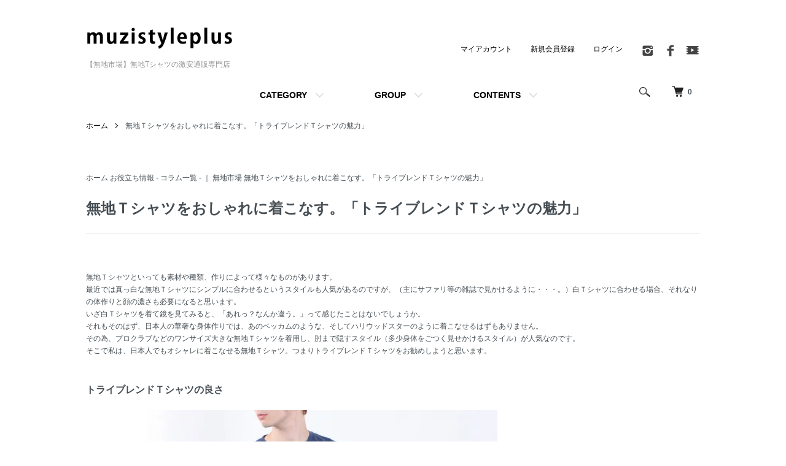

--- FILE ---
content_type: text/html; charset=EUC-JP
request_url: https://www.nex-llc2.com/?mode=f35
body_size: 18521
content:
<!DOCTYPE html PUBLIC "-//W3C//DTD XHTML 1.0 Transitional//EN" "http://www.w3.org/TR/xhtml1/DTD/xhtml1-transitional.dtd">
<html xmlns:og="http://ogp.me/ns#" xmlns:fb="http://www.facebook.com/2008/fbml" xmlns:mixi="http://mixi-platform.com/ns#" xmlns="http://www.w3.org/1999/xhtml" xml:lang="ja" lang="ja" dir="ltr">
<head>
<meta http-equiv="content-type" content="text/html; charset=euc-jp" />
<meta http-equiv="X-UA-Compatible" content="IE=edge,chrome=1" />
<title>無地Ｔシャツをおしゃれに着こなす。「トライブレンドＴシャツの魅力」</title>
<meta name="Keywords" content="Tシャツ,無地,おしゃれ" />
<meta name="Description" content="無地Ｔシャツをおしゃれに着こなす。「トライブレンドＴシャツの魅力」を徹底的にお教えします。無地Ｔシャツは似合わないんだよね。ってかたは必見です。" />
<meta name="Author" content="無地市場" />
<meta name="Copyright" content="NEX-LLC" />
<meta http-equiv="content-style-type" content="text/css" />
<meta http-equiv="content-script-type" content="text/javascript" />
<link rel="stylesheet" href="https://www.nex-llc2.com/css/framework/colormekit.css" type="text/css" />
<link rel="stylesheet" href="https://www.nex-llc2.com/css/framework/colormekit-responsive.css" type="text/css" />
<link rel="stylesheet" href="https://img08.shop-pro.jp/PA01031/631/css/24/index.css?cmsp_timestamp=20250918094539" type="text/css" />
<script src="//statics.a8.net/a8sales/a8sales.js"></script>

<script src="//statics.a8.net/a8sales/a8crossDomain.js"></script>

<link rel="alternate" type="application/rss+xml" title="rss" href="https://www.nex-llc2.com/?mode=rss" />
<link rel="alternate" media="handheld" type="text/html" href="https://www.nex-llc2.com/?mode=f35" />
<link rel="shortcut icon" href="https://img08.shop-pro.jp/PA01031/631/favicon.ico?cmsp_timestamp=20250902165711" />
<script type="text/javascript" src="//ajax.googleapis.com/ajax/libs/jquery/1.7.2/jquery.min.js" ></script>
<meta property="og:title" content="無地Ｔシャツをおしゃれに着こなす。「トライブレンドＴシャツの魅力」" />
<meta property="og:description" content="無地Ｔシャツをおしゃれに着こなす。「トライブレンドＴシャツの魅力」を徹底的にお教えします。無地Ｔシャツは似合わないんだよね。ってかたは必見です。" />
<meta property="og:url" content="https://www.nex-llc2.com?mode=f35" />
<meta property="og:site_name" content="【無地市場】無地Tシャツの激安通販専門店" />
<!-- Google Tag Manager -->
<script>(function(w,d,s,l,i){w[l]=w[l]||[];w[l].push({'gtm.start':
new Date().getTime(),event:'gtm.js'});var f=d.getElementsByTagName(s)[0],
j=d.createElement(s),dl=l!='dataLayer'?'&l='+l:'';j.async=true;j.src=
'https://www.googletagmanager.com/gtm.js?id='+i+dl;f.parentNode.insertBefore(j,f);
})(window,document,'script','dataLayer','GTM-KZLRNC5');</script>
<!-- End Google Tag Manager -->
<meta name="google-site-verification" content="lP_w5zAvqYK7uVv9idsJQ1dh98mggAGerNagfSmNCHs" />
<!-- Global site tag (gtag.js) - Google Analytics -->
<script async src="https://www.googletagmanager.com/gtag/js?id=UA-114841069-1"></script>
<script>
  window.dataLayer = window.dataLayer || [];
  function gtag(){dataLayer.push(arguments);}
  gtag('js', new Date());

  gtag('config', 'UA-114841069-1');
</script>
 
<script src="//statics.a8.net/a8sales/a8sales.js"></script>
<script src="//statics.a8.net/a8sales/a8crossDomain.js"></script>
<meta name="facebook-domain-verification" content="i7fa048641trpiy0br6btd18gifl36" />
<script>
  var Colorme = {"page":"free35","shop":{"account_id":"PA01031631","title":"\u3010\u7121\u5730\u5e02\u5834\u3011\u7121\u5730T\u30b7\u30e3\u30c4\u306e\u6fc0\u5b89\u901a\u8ca9\u5c02\u9580\u5e97"},"basket":{"total_price":0,"items":[]},"customer":{"id":null}};

  (function() {
    function insertScriptTags() {
      var scriptTagDetails = [{"src":"https:\/\/app.sbd-style.net\/api\/js\/app_04\/type03_01n_min.js","integrity":"sha256-c1j8rgP1XFdG4DEsiM8Y\/4Kt8o7\/iOYqI+5WMKTma3w"}];
      var entry = document.getElementsByTagName('script')[0];

      scriptTagDetails.forEach(function(tagDetail) {
        var script = document.createElement('script');

        script.type = 'text/javascript';
        script.src = tagDetail.src;
        script.async = true;

        if( tagDetail.integrity ) {
          script.integrity = tagDetail.integrity;
          script.setAttribute('crossorigin', 'anonymous');
        }

        entry.parentNode.insertBefore(script, entry);
      })
    }

    window.addEventListener('load', insertScriptTags, false);
  })();
</script>
<script async src="https://zen.one/analytics.js"></script>
</head>
<body>
<meta name="colorme-acc-payload" content="?st=1&pt=11035&ut=0&at=PA01031631&v=20260120092931&re=&cn=8f847ebd811ef0c070b661eea5877917" width="1" height="1" alt="" /><script>!function(){"use strict";Array.prototype.slice.call(document.getElementsByTagName("script")).filter((function(t){return t.src&&t.src.match(new RegExp("dist/acc-track.js$"))})).forEach((function(t){return document.body.removeChild(t)})),function t(c){var r=arguments.length>1&&void 0!==arguments[1]?arguments[1]:0;if(!(r>=c.length)){var e=document.createElement("script");e.onerror=function(){return t(c,r+1)},e.src="https://"+c[r]+"/dist/acc-track.js?rev=3",document.body.appendChild(e)}}(["acclog001.shop-pro.jp","acclog002.shop-pro.jp"])}();</script><script>
  (function () {
    // viewport
  var viewport = document.createElement('meta');
  viewport.setAttribute('name', 'viewport');
  viewport.setAttribute('content', 'width=device-width, initial-scale=1.0, maximum-scale=1.0');
  document.getElementsByTagName('head')[0].appendChild(viewport);
  }());
</script>

<script src="https://img.shop-pro.jp/tmpl_js/84/jquery.tile.js"></script>
<script src="https://img.shop-pro.jp/tmpl_js/84/jquery.skOuterClick.js"></script>


<div class="l-header">
  <div class="l-header-main u-container">
    <div class="l-header-main__in">
      <div class="l-header-logo">
        <div class="l-header-logo__img">
          <a href="./"><img src="https://img08.shop-pro.jp/PA01031/631/PA01031631.png?cmsp_timestamp=20250902165711" alt="【無地市場】無地Tシャツの激安通販専門店" /></a>
        </div>
                  <p class="l-header-logo__txt">
            【無地市場】無地Tシャツの激安通販専門店
          </p>
              </div>
      <div class="l-header-search">
        <button class="l-header-search__btn js-mega-menu-btn js-search-btn">
          <img src="https://img.shop-pro.jp/tmpl_img/84/icon-search.png" alt="検索" />
        </button>
        <div class="l-header-search__contents js-mega-menu-contents">
          <div class="l-header-search__box">
            <form action="https://www.nex-llc2.com/" method="GET" class="l-header-search__form">
              <input type="hidden" name="mode" value="srh" />
              <div class="l-header-search__input">
                <input type="text" name="keyword" placeholder="商品検索" />
              </div>
              <button class="l-header-search__submit" type="submit">
                <img src="https://img.shop-pro.jp/tmpl_img/84/icon-search.png" alt="送信" />
              </button>
            </form>
            <button class="l-header-search__close js-search-close" type="submit" aria-label="閉じる">
              <span></span>
              <span></span>
            </button>
          </div>
        </div>
        <div class="l-header-cart">
          <a href="https://www.nex-llc2.com/cart/proxy/basket?shop_id=PA01031631&shop_domain=nex-llc2.com">
            <img src="https://img.shop-pro.jp/tmpl_img/84/icon-cart.png" alt="カートを見る" />
            <span class="p-global-header__cart-count">
              0
            </span>
          </a>
        </div>
      </div>
      <button class="l-menu-btn js-navi-open" aria-label="メニュー">
        <span></span>
        <span></span>
      </button>
    </div>
    <div class="l-main-navi">
      <div class="l-main-navi__in">
        <ul class="l-main-navi-list">
                              <li class="l-main-navi-list__item">
            <div class="l-main-navi-list__ttl">
              CATEGORY
            </div>
            <button class="l-main-navi-list__link js-mega-menu-btn">
              CATEGORY
            </button>
            <div class="l-mega-menu js-mega-menu-contents">
              <ul class="l-mega-menu-list">
                                <li class="l-mega-menu-list__item">
                  <a class="l-mega-menu-list__link" href="https://www.nex-llc2.com/?mode=cate&cbid=209203&csid=0">
                    半袖Tシャツ
                  </a>
                </li>
                                                    <li class="l-mega-menu-list__item">
                  <a class="l-mega-menu-list__link" href="https://www.nex-llc2.com/?mode=cate&cbid=306995&csid=0">
                    五分袖 / 七分袖 Tシャツ
                  </a>
                </li>
                                                    <li class="l-mega-menu-list__item">
                  <a class="l-mega-menu-list__link" href="https://www.nex-llc2.com/?mode=cate&cbid=210281&csid=0">
                    ロンT
                  </a>
                </li>
                                                    <li class="l-mega-menu-list__item">
                  <a class="l-mega-menu-list__link" href="https://www.nex-llc2.com/?mode=cate&cbid=210170&csid=0">
                    タンクトップ(ノースリーブ)
                  </a>
                </li>
                                                    <li class="l-mega-menu-list__item">
                  <a class="l-mega-menu-list__link" href="https://www.nex-llc2.com/?mode=cate&cbid=210558&csid=0">
                    ポロシャツ
                  </a>
                </li>
                                                    <li class="l-mega-menu-list__item">
                  <a class="l-mega-menu-list__link" href="https://www.nex-llc2.com/?mode=cate&cbid=255387&csid=0">
                    スウェットトレーナー
                  </a>
                </li>
                                                    <li class="l-mega-menu-list__item">
                  <a class="l-mega-menu-list__link" href="https://www.nex-llc2.com/?mode=cate&cbid=254490&csid=0">
                    パーカー
                  </a>
                </li>
                                                    <li class="l-mega-menu-list__item">
                  <a class="l-mega-menu-list__link" href="https://www.nex-llc2.com/?mode=cate&cbid=2941815&csid=0">
                    ニット/セーター
                  </a>
                </li>
                                                    <li class="l-mega-menu-list__item">
                  <a class="l-mega-menu-list__link" href="https://www.nex-llc2.com/?mode=cate&cbid=272810&csid=0">
                    ボトムス/スウェットパンツ
                  </a>
                </li>
                                                    <li class="l-mega-menu-list__item">
                  <a class="l-mega-menu-list__link" href="https://www.nex-llc2.com/?mode=cate&cbid=255576&csid=0">
                    トラックジャケット
                  </a>
                </li>
                                                    <li class="l-mega-menu-list__item">
                  <a class="l-mega-menu-list__link" href="https://www.nex-llc2.com/?mode=cate&cbid=269462&csid=0">
                    スタッフジャンパー・イベントブルゾン
                  </a>
                </li>
                                                    <li class="l-mega-menu-list__item">
                  <a class="l-mega-menu-list__link" href="https://www.nex-llc2.com/?mode=cate&cbid=255513&csid=0">
                    ジャケット・アウター
                  </a>
                </li>
                                                    <li class="l-mega-menu-list__item">
                  <a class="l-mega-menu-list__link" href="https://www.nex-llc2.com/?mode=cate&cbid=2779040&csid=0">
                    ベスト
                  </a>
                </li>
                                                    <li class="l-mega-menu-list__item">
                  <a class="l-mega-menu-list__link" href="https://www.nex-llc2.com/?mode=cate&cbid=233980&csid=0">
                    エコバッグ(トートバッグ)
                  </a>
                </li>
                                                    <li class="l-mega-menu-list__item">
                  <a class="l-mega-menu-list__link" href="https://www.nex-llc2.com/?mode=cate&cbid=2752817&csid=0">
                    靴下・下着
                  </a>
                </li>
                                                    <li class="l-mega-menu-list__item">
                  <a class="l-mega-menu-list__link" href="https://www.nex-llc2.com/?mode=cate&cbid=2776052&csid=0">
                    シャツ
                  </a>
                </li>
                                                    <li class="l-mega-menu-list__item">
                  <a class="l-mega-menu-list__link" href="https://www.nex-llc2.com/?mode=cate&cbid=221176&csid=0">
                    キャップ(帽子)
                  </a>
                </li>
                                                    <li class="l-mega-menu-list__item">
                  <a class="l-mega-menu-list__link" href="https://www.nex-llc2.com/?mode=cate&cbid=307925&csid=0">
                    ハッピ(法被)
                  </a>
                </li>
                                                    <li class="l-mega-menu-list__item">
                  <a class="l-mega-menu-list__link" href="https://www.nex-llc2.com/?mode=cate&cbid=470150&csid=0">
                    アクセサリー＆エプロン
                  </a>
                </li>
                                                    <li class="l-mega-menu-list__item">
                  <a class="l-mega-menu-list__link" href="https://www.nex-llc2.com/?mode=cate&cbid=210200&csid=0">
                    ベビー
                  </a>
                </li>
                                                    <li class="l-mega-menu-list__item">
                  <a class="l-mega-menu-list__link" href="https://www.nex-llc2.com/?mode=cate&cbid=1279697&csid=0">
                    無地市場の即日出荷
                  </a>
                </li>
                                                    <li class="l-mega-menu-list__item">
                  <a class="l-mega-menu-list__link" href="https://www.nex-llc2.com/?mode=cate&cbid=1548330&csid=0">
                    オリジナルプリント
                  </a>
                </li>
                                                    <li class="l-mega-menu-list__item">
                  <a class="l-mega-menu-list__link" href="https://www.nex-llc2.com/?mode=cate&cbid=2387138&csid=0">
                    コラム
                  </a>
                </li>
                              </ul>
            </div>
          </li>
                                                  <li class="l-main-navi-list__item">
            <div class="l-main-navi-list__ttl">
              GROUP
            </div>
            <button class="l-main-navi-list__link js-mega-menu-btn">
              GROUP
            </button>
            <div class="l-mega-menu js-mega-menu-contents">
              <ul class="l-mega-menu-list">
                                <li class="l-mega-menu-list__item">
                  <a class="l-mega-menu-list__link" href="https://www.nex-llc2.com/?mode=grp&gid=2859373">
                    ブランドで探す
                  </a>
                </li>
                                                    <li class="l-mega-menu-list__item">
                  <a class="l-mega-menu-list__link" href="https://www.nex-llc2.com/?mode=grp&gid=13246">
                    OUTLET(在庫処分)
                  </a>
                </li>
                                                    <li class="l-mega-menu-list__item">
                  <a class="l-mega-menu-list__link" href="https://www.nex-llc2.com/?mode=grp&gid=1913">
                    ドライ素材
                  </a>
                </li>
                                                    <li class="l-mega-menu-list__item">
                  <a class="l-mega-menu-list__link" href="https://www.nex-llc2.com/?mode=grp&gid=1419634">
                    カラー(色)で探す
                  </a>
                </li>
                              </ul>
            </div>
          </li>
                                        <li class="l-main-navi-list__item">
            <div class="l-main-navi-list__ttl">
              CONTENTS
            </div>
            <button class="l-main-navi-list__link js-mega-menu-btn">
              CONTENTS
            </button>
            <div class="l-mega-menu js-mega-menu-contents">
              <ul class="l-mega-menu-list">
                                <li class="l-mega-menu-list__item">
                  <a class="l-mega-menu-list__link" href="https://www.nex-llc2.com/?mode=f1">
                    Q&A：よくあるご質問
                  </a>
                </li>
                                <li class="l-mega-menu-list__item">
                  <a class="l-mega-menu-list__link" href="https://www.nex-llc2.com/?mode=f2">
                    オリジナルTシャツプリントを仙台から
                  </a>
                </li>
                                <li class="l-mega-menu-list__item">
                  <a class="l-mega-menu-list__link" href="https://www.nex-llc2.com/?mode=f3">
                    インクジェットプリントについて
                  </a>
                </li>
                                <li class="l-mega-menu-list__item">
                  <a class="l-mega-menu-list__link" href="https://www.nex-llc2.com/?mode=f4">
                    サイトマップ
                  </a>
                </li>
                                <li class="l-mega-menu-list__item">
                  <a class="l-mega-menu-list__link" href="https://www.nex-llc2.com/?mode=f5">
                    ポイントについて
                  </a>
                </li>
                                <li class="l-mega-menu-list__item">
                  <a class="l-mega-menu-list__link" href="https://www.nex-llc2.com/?mode=f7">
                    利用規約・免責事項
                  </a>
                </li>
                                <li class="l-mega-menu-list__item">
                  <a class="l-mega-menu-list__link" href="https://www.nex-llc2.com/?mode=f9">
                    Ｔシャツとは？Ｔシャツという名前ができた歴史を紐解いていく
                  </a>
                </li>
                                <li class="l-mega-menu-list__item">
                  <a class="l-mega-menu-list__link" href="https://www.nex-llc2.com/?mode=f16">
                    営業日
                  </a>
                </li>
                                <li class="l-mega-menu-list__item">
                  <a class="l-mega-menu-list__link" href="https://www.nex-llc2.com/?mode=f17">
                    返品・交換について
                  </a>
                </li>
                                <li class="l-mega-menu-list__item">
                  <a class="l-mega-menu-list__link" href="https://www.nex-llc2.com/?mode=f19">
                    お客様の声
                  </a>
                </li>
                                <li class="l-mega-menu-list__item">
                  <a class="l-mega-menu-list__link" href="https://www.nex-llc2.com/?mode=f20">
                    ドライ素材、吸汗速乾などのドライＴシャツについて考える
                  </a>
                </li>
                                <li class="l-mega-menu-list__item">
                  <a class="l-mega-menu-list__link" href="https://www.nex-llc2.com/?mode=f21">
                    素材・サイズなどについて
                  </a>
                </li>
                                <li class="l-mega-menu-list__item">
                  <a class="l-mega-menu-list__link" href="https://www.nex-llc2.com/?mode=f22">
                    Ｔシャツに使用されている糸について考えてみる
                  </a>
                </li>
                                <li class="l-mega-menu-list__item">
                  <a class="l-mega-menu-list__link" href="https://www.nex-llc2.com/?mode=f24">
                    即日発送に関するご注意事項
                  </a>
                </li>
                                <li class="l-mega-menu-list__item">
                  <a class="l-mega-menu-list__link" href="https://www.nex-llc2.com/?mode=f26">
                    安いTシャツでも長持ちさせるために覚えておきたい２つのこと
                  </a>
                </li>
                                <li class="l-mega-menu-list__item">
                  <a class="l-mega-menu-list__link" href="https://www.nex-llc2.com/?mode=f27">
                    お役立ち情報 - コラム一覧 - 
                  </a>
                </li>
                                <li class="l-mega-menu-list__item">
                  <a class="l-mega-menu-list__link" href="https://www.nex-llc2.com/?mode=f29">
                    無地Ｔシャツを比較しておすすめのＴシャツを発見しよう
                  </a>
                </li>
                                <li class="l-mega-menu-list__item">
                  <a class="l-mega-menu-list__link" href="https://www.nex-llc2.com/?mode=f30">
                    お電話でのお問い合わせ
                  </a>
                </li>
                                <li class="l-mega-menu-list__item">
                  <a class="l-mega-menu-list__link" href="https://www.nex-llc2.com/?mode=f31">
                    納期・ご注文に関して
                  </a>
                </li>
                                <li class="l-mega-menu-list__item">
                  <a class="l-mega-menu-list__link" href="https://www.nex-llc2.com/?mode=f32">
                    海外発送料金(Overseas shipping rates)
                  </a>
                </li>
                                <li class="l-mega-menu-list__item">
                  <a class="l-mega-menu-list__link" href="https://www.nex-llc2.com/?mode=f33">
                    Ｔシャツや衣類の生地や素材の種類はどれだけあるの？
                  </a>
                </li>
                                <li class="l-mega-menu-list__item">
                  <a class="l-mega-menu-list__link" href="https://www.nex-llc2.com/?mode=f34">
                    Ｔシャツの糸の種類によってどんな違いがあるのか？
                  </a>
                </li>
                                <li class="l-mega-menu-list__item">
                  <a class="l-mega-menu-list__link" href="https://www.nex-llc2.com/?mode=f35">
                    無地Ｔシャツをおしゃれに着こなす。「トライブレンドＴシャツの魅力」
                  </a>
                </li>
                                <li class="l-mega-menu-list__item">
                  <a class="l-mega-menu-list__link" href="https://www.nex-llc2.com/?mode=f50">
                    着回し抜群のロングTシャツについて
                  </a>
                </li>
                                <li class="l-mega-menu-list__item">
                  <a class="l-mega-menu-list__link" href="https://www.nex-llc2.com/?mode=f51">
                    春・夏にぴったりの薄手の半袖パーカー
                  </a>
                </li>
                                <li class="l-mega-menu-list__item">
                  <a class="l-mega-menu-list__link" href="https://www.nex-llc2.com/?mode=f52">
                    黄色のパーカーにデニムサロペット
                  </a>
                </li>
                                <li class="l-mega-menu-list__item">
                  <a class="l-mega-menu-list__link" href="https://www.nex-llc2.com/?mode=f53">
                    ドライTシャツの臭い（匂い）について
                  </a>
                </li>
                                <li class="l-mega-menu-list__item">
                  <a class="l-mega-menu-list__link" href="https://www.nex-llc2.com/?mode=f54">
                    飲食店のユニフォームで人気の５分袖・７分袖Tシャツ
                  </a>
                </li>
                                <li class="l-mega-menu-list__item">
                  <a class="l-mega-menu-list__link" href="https://www.nex-llc2.com/?mode=f55">
                    私がお勧めする究極の白のTシャツ - 白Tは最高のおしゃれアイテム
                  </a>
                </li>
                                <li class="l-mega-menu-list__item">
                  <a class="l-mega-menu-list__link" href="https://www.nex-llc2.com/?mode=f61">
                    100円で購入できる無地Tシャツって？
                  </a>
                </li>
                                <li class="l-mega-menu-list__item">
                  <a class="l-mega-menu-list__link" href="https://www.nex-llc2.com/?mode=f62">
                    人気メンズブランドの無地Tシャツランキング
                  </a>
                </li>
                                <li class="l-mega-menu-list__item">
                  <a class="l-mega-menu-list__link" href="https://www.nex-llc2.com/?mode=f63">
                    激安無地Tシャツをお探しなら
                  </a>
                </li>
                                <li class="l-mega-menu-list__item">
                  <a class="l-mega-menu-list__link" href="https://www.nex-llc2.com/?mode=f64">
                    メンズ無地Tシャツの種類はいろいろあります
                  </a>
                </li>
                                <li class="l-mega-menu-list__item">
                  <a class="l-mega-menu-list__link" href="https://www.nex-llc2.com/?mode=f65">
                    メンズの無地パーカーの紐について
                  </a>
                </li>
                                <li class="l-mega-menu-list__item">
                  <a class="l-mega-menu-list__link" href="https://www.nex-llc2.com/?mode=f66">
                    一枚で様になる！今からチェックしておきたい厚手の無地Tシャツ
                  </a>
                </li>
                                <li class="l-mega-menu-list__item">
                  <a class="l-mega-menu-list__link" href="https://www.nex-llc2.com/?mode=f68">
                    無地市場はこのようなお店です！私たちは理念と想いを込めてお届けしております。
                  </a>
                </li>
                                <li class="l-mega-menu-list__item">
                  <a class="l-mega-menu-list__link" href="https://www.nex-llc2.com/?mode=f70">
                    厚手のTシャツは何オンスから？薄手から厚手のTシャツの見分け方を解説します。
                  </a>
                </li>
                                <li class="l-mega-menu-list__item">
                  <a class="l-mega-menu-list__link" href="https://www.nex-llc2.com/?mode=f72">
                    無地市場はマスクを通し継続的な支援をしていきます。
                  </a>
                </li>
                                <li class="l-mega-menu-list__item">
                  <a class="l-mega-menu-list__link" href="https://www.nex-llc2.com/?mode=f73">
                    無地市場の発送作業の一部をお見せします！私たちはここにこだわりがあります。
                  </a>
                </li>
                                <li class="l-mega-menu-list__item">
                  <a class="l-mega-menu-list__link" href="https://www.nex-llc2.com/?mode=f74">
                    2020.4.13 ようやくマスクが到着！始業式・入学式は目前。
                  </a>
                </li>
                                <li class="l-mega-menu-list__item">
                  <a class="l-mega-menu-list__link" href="https://www.nex-llc2.com/?mode=f75">
                    2020.4.14 小学校2校に配布完了しました！まだ始まったばかりです。
                  </a>
                </li>
                              </ul>
            </div>
          </li>
                  </ul>
        <div class="l-help-navi-box">
          <ul class="l-help-navi-list">
            <li class="l-help-navi-list__item">
              <a class="l-help-navi-list__link" href="https://www.nex-llc2.com/?mode=myaccount">マイアカウント</a>
            </li>
                                                            <li class="l-help-navi-list__item">
                    <a class="l-help-navi-list__link" href="https://www.nex-llc2.com/customer/signup/new">新規会員登録</a>
                  </li>
                                <li class="l-help-navi-list__item">
                  <a class="l-help-navi-list__link" href="https://www.nex-llc2.com/?mode=login&shop_back_url=https%3A%2F%2Fwww.nex-llc2.com%2F">ログイン</a>
                </li>
                                    </ul>
          <ul class="l-sns-navi-list u-opa">
                        <li class="l-sns-navi-list__item">
              <a href="https://instagram.com/muzistyleplus_official" target="_blank">
                <i class="icon-lg-b icon-instagram" aria-label="instagram"></i>
              </a>
            </li>
                                    <li class="l-sns-navi-list__item">
              <a href="https://facebook.com/mujiichiba" target="_blank">
                <i class="icon-lg-b icon-facebook" aria-label="Facebook"></i>
              </a>
            </li>
                                                <li class="l-sns-navi-list__item">
              <a href="https://youtube.com/channel/UCzNwWdAdSy0F83WIGZlNLaQ" target="_blank">
                <i class="icon-lg-b icon-video" aria-label="Youtube"></i>
              </a>
            </li>
                        <!-- <li class="l-sns-navi-list__item">
              <a href="" target="_blank">
                <i class="icon-lg-b icon-pinterest" aria-label="pinterest"></i>
              </a>
            </li> -->
          </ul>
        </div>
      </div>
    </div>
    <div class="l-main-navi-overlay js-navi-close"></div>
  </div>
</div>

<!-- <div class="u-container p-sale-info-wrap">
  <div class="p-sale-info">
    <span class="u-bold">セール開催中！（テキストを差し替えてご利用ください）</span> 期間：X/XX - X/XX
  </div>
</div> -->


<div class="l-main u-container free35">
  <div class="c-breadcrumbs">
    <ul class="c-breadcrumbs-list">
      <li class="c-breadcrumbs-list__item">
        <a class="c-breadcrumbs-list__link" href="./">ホーム</a>
      </li>
      <li class="c-breadcrumbs-list__item">
        無地Ｔシャツをおしゃれに着こなす。「トライブレンドＴシャツの魅力」
      </li>
    </ul>
  </div>
  <div class="u-contents">
    
<div class="ui-section">

  
  <ol class="breadcrumb">
    <li><a href="./">ホーム</a></li>
   <li><a href="http://www.nex-llc2.com/?mode=f27">お役立ち情報 - コラム一覧 - ｜ 無地市場</a></li>
   <li><a href="http://www.nex-llc2.com/?mode=f35">無地Ｔシャツをおしゃれに着こなす。「トライブレンドＴシャツの魅力」</a></li>
  </ol>
  

</div>


<br /><font size="5"><b>無地Ｔシャツをおしゃれに着こなす。「トライブレンドＴシャツの魅力」</b></font>
<hr />
<br />&nbsp;
<br />無地Ｔシャツといっても素材や種類、作りによって様々なものがあります。
<br />最近では真っ白な無地Ｔシャツにシンプルに合わせるというスタイルも人気があるのですが、（主にサファリ等の雑誌で見かけるように・・・。）白Ｔシャツに合わせる場合、それなりの体作りと顔の濃さも必要になると思います。
<br />いざ白Ｔシャツを着て鏡を見てみると、「あれっ？なんか違う。」って感じたことはないでしょうか。
<br />それもそのはず、日本人の華奢な身体作りでは、あのベッカムのような、そしてハリウッドスターのように着こなせるはずもありません。
<br />その為、プロクラブなどのワンサイズ大きな無地Ｔシャツを着用し、肘まで隠すスタイル（多少身体をごつく見せかけるスタイル）が人気なのです。
<br />そこで私は、日本人でもオシャレに着こなせる無地Ｔシャツ。つまりトライブレンドＴシャツをお勧めしようと思います。<br />
<br /><br /><font size="3"><strong>トライブレンドＴシャツの良さ</strong></font><br />
<br /><img src="https://img08.shop-pro.jp/PA01031/631/etc/cr1103tri.jpg?cmsp_timestamp=20150727234445" alt="トライブレンドＴシャツ" />
<br /><br /><br />
トライブレンドＴシャツの良さはその肌さわりと、着心地の良さではないでしょうか。綿、ポリエステル、レーヨンの3種類の異なる生地を配合した肌さわりと質感は病みつきになります。<br />
<br />そして、何といってもただの無地Ｔシャツでは出せない、その杢がかったカラーリングではないでしょうか。顔が薄く、オータムカラーやスプリングカラーが多く似合う日本人にあった杢カラーといっても過言ではありません。<br />
<br />また、通常の綿１００％の素材より縮みやすい為、着用を繰り返していくうちに自分の体にフィットしてくる大きさになってきます。（全てのトライブレンドに当てはまるわけではございません）
<br />
<br /><font size="3"><strong>トライブレンドＴシャツの配合比率</strong></font><br />
<br />それぞれのブランドで展開しているトライブレンドＴシャツ。面白いことに、全て同じ比率で綿、ポリエステル、レーヨンを配合しているわけではなく、それぞれのブランドで異なる配合となっている。
<br />そんなわけで、各ブランドごとに色合いが違い、着心地も違ってくる。
<br /><br />
特に色合いでお勧めであるのが、<a href="http://www.nex-llc2.com/?pid=9614357">ユナイテッドアスレのトライブレンドＴシャツ</a>である。
<br />ネック部分や全体的に見て、一番おしゃれに着こなせるのではないでしょうか。
<br /><br />次に、着心地で選ぶなら、<a href="http://www.nex-llc2.com/?pid=56196245">DALUCのトライブレンドＴシャツ</a>
<br />襟元にタグもないので、オリジナルブランドとして使う素材としても良いのではないでしょうか。
<br />

<br /><font size="3"><strong>トライブレンドＴシャツのまとめ</strong></font><br />
<br />ただの無地Ｔシャツだけだと味気ないし、かといってプリントされているＴシャツも着たくない。そんな方にお勧めであるのが、トライブレンドＴシャツ。
<br />値段もお手頃価格（1000円前後）で、おしゃれなカラーリング。一味違ったコーディネートが楽しめるのはトライブレンドＴシャツではないでしょうか。
<br />
<br />私も、カラー、Ｕネック、Ｖネックを含めて、トライブレンドＴシャツは10枚程愛用しております。
<br /><br /><a href="http://www.nex-llc2.com/?mode=srh&cid=&keyword=%A5%C8%A5%E9%A5%A4%A5%D6%A5%EC%A5%F3%A5%C9">さまざまなトライブレンドＴシャツはこちら</a>
<br />
<hr />
<br>
<br />
<br /><a href="http://www.nex-llc2.com/?mode=f27">Tシャツのお役立ち情報 - 過去コラム一覧 -</a>  </div>
</div>

<div class="l-bottom u-container">
              <div class="p-shop-info">
    
        <div class="u-contents-s">
      <div class="p-staff">
        <div class="c-ttl-sub">
          ABOUT THIS SHOP
          <span class="c-ttl-sub__ja">ショップインフォメーション</span>
        </div>
        <div class="p-staff-box">
                    <div class="u-bold">
            合同会社NEX(ムジイチバ)
          </div>
                    〒980-0822　宮城県仙台市青葉区立町18-12
<br />適格請求書発行事業者登録番号：T4-3700-0300-1211
<br />全省庁統一資格：業者コード0000215566
<br>古物商許可 宮城県公安委員会：第221000001527号
<br>
<br><a href="https://www.nex-llc2.com/apps/note/">ショップブログはこちら</a>
        </div>
      </div>
    </div>
        
    
        <div class="u-contents-s">
      <div class="p-calendar">
        <div class="c-ttl-sub">
          CALENDAR
          <span class="c-ttl-sub__ja">カレンダー</span>
        </div>
        <div class="side_section side_section_cal">
          <div class="side_cal">
            <table class="tbl_calendar">
    <caption>2026年1月</caption>
    <tr>
        <th class="sun">日</th>
        <th>月</th>
        <th>火</th>
        <th>水</th>
        <th>木</th>
        <th>金</th>
        <th class="sat">土</th>
    </tr>
    <tr>
<td></td>
<td></td>
<td></td>
<td></td>
<td class="thu holiday" style="background-color: #000000; color: #ffffff;">1</td>
<td class="fri" style="background-color: #000000; color: #ffffff;">2</td>
<td class="sat" style="background-color: #000000; color: #ffffff;">3</td>
</tr>
<tr>
<td class="sun" style="background-color: #000000; color: #ffffff;">4</td>
<td class="mon">5</td>
<td class="tue">6</td>
<td class="wed">7</td>
<td class="thu">8</td>
<td class="fri">9</td>
<td class="sat" style="background-color: #000000; color: #ffffff;">10</td>
</tr>
<tr>
<td class="sun" style="background-color: #000000; color: #ffffff;">11</td>
<td class="mon holiday" style="background-color: #000000; color: #ffffff;">12</td>
<td class="tue">13</td>
<td class="wed">14</td>
<td class="thu">15</td>
<td class="fri">16</td>
<td class="sat" style="background-color: #000000; color: #ffffff;">17</td>
</tr>
<tr>
<td class="sun" style="background-color: #000000; color: #ffffff;">18</td>
<td class="mon">19</td>
<td class="tue">20</td>
<td class="wed">21</td>
<td class="thu">22</td>
<td class="fri">23</td>
<td class="sat" style="background-color: #000000; color: #ffffff;">24</td>
</tr>
<tr>
<td class="sun" style="background-color: #000000; color: #ffffff;">25</td>
<td class="mon">26</td>
<td class="tue">27</td>
<td class="wed">28</td>
<td class="thu">29</td>
<td class="fri">30</td>
<td class="sat" style="background-color: #000000; color: #ffffff;">31</td>
</tr>
</table><table class="tbl_calendar">
    <caption>2026年2月</caption>
    <tr>
        <th class="sun">日</th>
        <th>月</th>
        <th>火</th>
        <th>水</th>
        <th>木</th>
        <th>金</th>
        <th class="sat">土</th>
    </tr>
    <tr>
<td class="sun" style="background-color: #000000; color: #ffffff;">1</td>
<td class="mon">2</td>
<td class="tue">3</td>
<td class="wed">4</td>
<td class="thu">5</td>
<td class="fri">6</td>
<td class="sat" style="background-color: #000000; color: #ffffff;">7</td>
</tr>
<tr>
<td class="sun" style="background-color: #000000; color: #ffffff;">8</td>
<td class="mon">9</td>
<td class="tue">10</td>
<td class="wed holiday" style="background-color: #000000; color: #ffffff;">11</td>
<td class="thu">12</td>
<td class="fri">13</td>
<td class="sat" style="background-color: #000000; color: #ffffff;">14</td>
</tr>
<tr>
<td class="sun" style="background-color: #000000; color: #ffffff;">15</td>
<td class="mon">16</td>
<td class="tue">17</td>
<td class="wed">18</td>
<td class="thu">19</td>
<td class="fri">20</td>
<td class="sat" style="background-color: #000000; color: #ffffff;">21</td>
</tr>
<tr>
<td class="sun" style="background-color: #000000; color: #ffffff;">22</td>
<td class="mon holiday" style="background-color: #000000; color: #ffffff;">23</td>
<td class="tue">24</td>
<td class="wed">25</td>
<td class="thu">26</td>
<td class="fri">27</td>
<td class="sat" style="background-color: #000000; color: #ffffff;">28</td>
</tr>
</table>
          </div>
                    <div class="side_cal_memo">
            ■・・・は定休日
          </div>
                  </div>
      </div>
    </div>
        
  </div>
  <div class="p-shopguide u-contents-s">
    <div class="u-visually-hidden">
      ショッピングガイド
    </div>
    <div class="p-shopguide-wrap">
            <div class="p-shopguide-column">
        <div class="p-shopguide-box js-matchHeight">
          <div class="p-shopguide-head">
            <div class="p-shopguide__icon">
              <img src="https://img.shop-pro.jp/tmpl_img/84/shopguide-icon-shipping.png" alt="" />
            </div>
            <div class="c-ttl-sub">
              SHIPPING
              <span class="c-ttl-sub__ja">配送・送料について</span>
            </div>
          </div>
          <dl class="p-shopguide-txt">
                        <dt class="p-shopguide__ttl">
              ヤマト運輸(期間未定で送料無料中)
            </dt>
            <dd class="p-shopguide__body">
                            <font color="red"><b>送料無料中(大好評につき期間未定で延長中！)<br />
※ネコポスが利用可能な商品の場合はメール便を利用いたします。<br />
</b></font><br />
<s>商品合計が5,980円(税込)以上で無料<br />
送料一律：590円</s><br />
※沖縄県の場合のみ2200円かかります。
            </dd>
                      </dl>
        </div>
      </div>
            <div class="p-shopguide-column">
        <div class="p-shopguide-box js-matchHeight">
          <div class="p-shopguide-head">
            <div class="p-shopguide__icon">
              <img src="https://img.shop-pro.jp/tmpl_img/84/shopguide-icon-return.png" alt="" />
            </div>
            <div class="c-ttl-sub">
              RETURN
              <span class="c-ttl-sub__ja">返品について</span>
            </div>
          </div>
          <dl class="p-shopguide-txt">
                        <dt class="p-shopguide__ttl">
              不良品
            </dt>
            <dd class="p-shopguide__body">
              初期不良品の場合、商品到着より10日以内にご連絡いただければ、送料当社負担にて商品を交換させていただきます。(弊社に連絡後1週間以内のご返送をお願い致します)
            </dd>
                                    <dt class="p-shopguide__ttl">
              返品期限
            </dt>
            <dd class="p-shopguide__body">
              ご連絡なき返送の場合は一切受付いたしませんので、交換・返品希望の場合は必ず連絡のやり取りをしてからの発送をお願いいたします。
<br />
<br />商品の返品・交換は商品到着後10日以内に限りお受けいたします。
<br />商品到着ご10日を超えた場合、返品には応じかねます。（初期不良品の場合も含む） 
<br />初期不良の疑いがある場合でも、洗濯や加工後の返品・交換は承れません。
<br />また、弊社に連絡後1週間以内のご返送をお願い致します。(NP後払いの場合はお支払後1週間以内)
<br />
<br />お客様ご都合による返品・交換の場合、商品が未着用である場合に限ります。
<br />支払い方法がNP後払いの場合は、お客様がNP後払いをお支払後のみに限ります。
<br />
<br /><a href="http://www.nex-llc2.com/?mode=f17">返品・交換に関しましてのご注意事項・制約が御座いますのでこちらからご確認ください。</a>
            </dd>
                                    <dt class="p-shopguide__ttl">
              返品送料
            </dt>
            <dd class="p-shopguide__body">
              初期不良、弊社のミス等による場合の送料は弊社負担とさせて頂きます。
<br />またお客様都合での返品・交換の送料はお客様のご負担となります。
            </dd>
                      </dl>
        </div>
      </div>
            <div class="p-shopguide-column">
        <div class="p-shopguide-box js-matchHeight">
          <div class="p-shopguide-head">
            <div class="p-shopguide__icon">
              <img src="https://img.shop-pro.jp/tmpl_img/84/shopguide-icon-payment.png" alt="" />
            </div>
            <div class="c-ttl-sub">
              PAYMENT
              <span class="c-ttl-sub__ja">お支払いについて</span>
            </div>
          </div>
          <dl class="p-shopguide-txt">
                        <dt class="p-shopguide__ttl">
              Amazon Pay
            </dt>
            <dd class="p-shopguide__body">
                                          ご自身でお持ちのAmazon会員にログインしていただき、AmazonPayで決済可能です。
            </dd>
                        <dt class="p-shopguide__ttl">
              クレジットカード決済
            </dt>
            <dd class="p-shopguide__body">
                                          クロネコヤマトのクレジットカード決済です。<br />
お客様が入力されたカード情報は当店に送られること無く、<br />
さらにカード情報入力画面は暗号化（SSL）で保護されています。<br />
情報流出はありませんので安心してご利用ください。
            </dd>
                        <dt class="p-shopguide__ttl">
              後払い決済
            </dt>
            <dd class="p-shopguide__body">
                                          ご注文1件につき後払い手数料 277円(税込) がかかります。<br />
請求書は後日郵送でお届けいたします。<br />
<br />
株式会社ネットプロテクションズの提供するサービスの範囲内で、ご利用限度額は累計残高で55,000円（税込）までです。<br />
<br />
商品代金のお支払は「コンビニ」「郵便局」「銀行」どこでも可能です。<br />
請求書の記載事項に従って発行日から14日以内にお支払ください。<br />
<br />
後払いのご注文には、株式会社ネットプロテクションズの後払いサービスが適用され、同社へ代金債権を譲渡します。NP後払い利用規約及び同社のプライバシーポリシーに同意して、後払いサービスをご選択ください。<br />
<br />
「NP後払いご利用規約及び同社のプライバシーポリシー」<br />
https://np-atobarai.jp/terms/atobarai-buyer.html<br />
<br />
※お支払い期日を過ぎてもお支払いの確認ができない場合、手数料が加算される場合がございます。
            </dd>
                        <dt class="p-shopguide__ttl">
              PayPay
            </dt>
            <dd class="p-shopguide__body">
                                          PayPay決済をご利用の場合、こちらの決済方法がご利用いただけます。
            </dd>
                        <dt class="p-shopguide__ttl">
              銀行お振込み前払い（楽天銀行）
            </dt>
            <dd class="p-shopguide__body">
                                          購入後にお送りさせて頂きますご注文確認メールに記載されております弊社指定の銀行口座へ、ご請求金額をお振り込み下さい。お振込手数料はお客様ご負担です。
            </dd>
                        <dt class="p-shopguide__ttl">
              銀行お振込み前払い（PayPay銀行）
            </dt>
            <dd class="p-shopguide__body">
                                          購入後にお送りさせて頂きますご注文確認メールに記載されております弊社指定の銀行口座へ、ご請求金額をお振り込み下さい。お振込手数料はお客様ご負担です。
            </dd>
                      </dl>
        </div>
      </div>
          </div>
  </div>
</div>

<div class="l-footer">
  <div class="u-container">
    <div class="l-footer-main">
      <div class="l-footer-shopinfo">
        <div class="l-footer-shopinfo__logo">
          <a href="./"><img src="https://img08.shop-pro.jp/PA01031/631/PA01031631.png?cmsp_timestamp=20250902165711" alt="【無地市場】無地Tシャツの激安通販専門店" /></a>
        </div>
                <div class="l-footer-shopinfo__txt">
          【無地市場】無地Tシャツの激安通販専門店
        </div>
                <ul class="l-footer-sns-list u-opa">
                    <li class="l-footer-sns-list__item">
            <a href="https://instagram.com/muzistyleplus_official" target="_blank">
              <i class="icon-lg-b icon-instagram" aria-label="instagram"></i>
            </a>
          </li>
                              <li class="l-footer-sns-list__item">
            <a href="https://facebook.com/mujiichiba" target="_blank">
              <i class="icon-lg-b icon-facebook" aria-label="Facebook"></i>
            </a>
          </li>
                                        <li class="l-footer-sns-list__item">
            <a href="https://youtube.com/channel/UCzNwWdAdSy0F83WIGZlNLaQ" target="_blank">
              <i class="icon-lg-b icon-video" aria-label="Youtube"></i>
            </a>
          </li>
                    <!-- <li class="l-footer-sns-list__item">
            <a href="" target="_blank">
              <i class="icon-lg-b icon-pinterest" aria-label="pinterest"></i>
            </a>
          </li> -->
        </ul>
                <div class="l-footer-qrcode">
          <img src="https://img08.shop-pro.jp/PA01031/631/qrcode.jpg?cmsp_timestamp=20250902165711" />
        </div>
              </div>
      <div class="l-footer-navi">
        <ul class="l-footer-navi-list">
          <li class="l-footer-navi-list__item">
            <a class="l-footer-navi-list__link" href="./">
              ホーム
            </a>
          </li>
          <li class="l-footer-navi-list__item">
            <a class="l-footer-navi-list__link" href="https://www.nex-llc2.com/?mode=sk#delivery">
              配送・送料について
            </a>
          </li>
          <li class="l-footer-navi-list__item">
            <a class="l-footer-navi-list__link" href="https://www.nex-llc2.com/?mode=sk#return">
              返品について
            </a>
          </li>
          <li class="l-footer-navi-list__item">
            <a class="l-footer-navi-list__link" href="https://www.nex-llc2.com/?mode=sk#payment">
              支払い方法について
            </a>
          </li>
          <li class="l-footer-navi-list__item">
            <a class="l-footer-navi-list__link" href="https://www.nex-llc2.com/?mode=sk#info">
              特定商取引法に基づく表記
            </a>
          </li>
          <li class="l-footer-navi-list__item">
            <a class="l-footer-navi-list__link" href="https://www.nex-llc2.com/?mode=privacy">
              プライバシーポリシー
            </a>
          </li>
        </ul>
        <ul class="l-footer-navi-list">
                    <li class="l-footer-navi-list__item">
            <a class="l-footer-navi-list__link" href="https://www.nex-llc2.com/apps/note/">
              ショップブログ
            </a>
          </li>
                              <li class="l-footer-navi-list__item">
            <a class="l-footer-navi-list__link" href="https://dp00012777.shop-pro.jp/customer/newsletter/subscriptions/new">
              メルマガ登録・解除
            </a>
          </li>
                    <li class="l-footer-navi-list__item">
            <span class="l-footer-navi-list__link">
              <a href="https://www.nex-llc2.com/?mode=rss">RSS</a> / <a href="https://www.nex-llc2.com/?mode=atom">ATOM</a>
            </span>
          </li>
        </ul>
        <ul class="l-footer-navi-list">
          <li class="l-footer-navi-list__item">
            <a class="l-footer-navi-list__link" href="https://www.nex-llc2.com/?mode=myaccount">
              マイアカウント
            </a>
          </li>
                                        <li class="l-footer-navi-list__item">
            <a class="l-footer-navi-list__link" href="https://www.nex-llc2.com/customer/signup/new">
              会員登録
            </a>
          </li>
                    <li class="l-footer-navi-list__item">
            <a class="l-footer-navi-list__link" href="https://www.nex-llc2.com/?mode=login&shop_back_url=https%3A%2F%2Fwww.nex-llc2.com%2F">
              ログイン
            </a>
          </li>
                              <li class="l-footer-navi-list__item">
                        <a class="l-footer-navi-list__link" href="https://www.nex-llc2.com/cart/proxy/basket?shop_id=PA01031631&shop_domain=nex-llc2.com">
              カートを見る
            </a>
                      </li>
          <li class="l-footer-navi-list__item">
            <a class="l-footer-navi-list__link" href="https://dp00012777.shop-pro.jp/customer/inquiries/new">
              お問い合わせ
            </a>
          </li>
        </ul>
      </div>
    </div>
  </div>
</div>
<div class="l-copyright">
  <div class="l-copyright__txt">
    Copyright (C) 2007 NEX llc. All Rights Reserved.
  </div>
 
</div>

<script src="https://img.shop-pro.jp/tmpl_js/84/jquery.biggerlink.min.js"></script>
<script src="https://img.shop-pro.jp/tmpl_js/84/jquery.matchHeight-min.js"></script>
<script src="https://img.shop-pro.jp/tmpl_js/84/what-input.js"></script>

<script type="text/javascript">
$(document).ready(function() {
  //category search
  $(".js-mega-menu-btn").on("click",function() {
    if ($(this).hasClass("is-on")) {
      $(this).removeClass("is-on");
      $(this).next(".js-mega-menu-contents").fadeOut(200,"swing");
    } else {
      $(".js-mega-menu-btn").removeClass("is-on");
      $(".js-mega-menu-btn").next().fadeOut(200,"swing");
      $(this).addClass("is-on");
      $(this).next(".js-mega-menu-contents").fadeIn(200,"swing");
    }
  });
  $(".js-search-close").on('click',function() {
    $(".l-header-search__contents").fadeOut(200,"swing");
    $(".l-header-search__btn").removeClass("is-on");
  });
  $(".js-search-btn").on('click',function() {
    $(".l-main-navi").removeClass("is-open");
    $(".js-navi-open").removeClass("is-on");
  });

  //hamburger
  $(".js-navi-open,.js-navi-close").on('click',function() {
    $(".l-header-search__contents").fadeOut(200,"swing");
    $(".l-header-search__btn").removeClass("is-on");
    $(".l-header").toggleClass("is-open");
    $(".l-main-navi").toggleClass("is-open");
    $(".l-menu-btn").toggleClass("is-on");
    $(".l-main-navi-overlay").toggleClass("is-on");
  });
});
</script>

<script type="text/javascript">
$(document).ready(function() {
  var headerHeight = $(".l-header").outerHeight()
  var navPos = $(".l-main-navi").offset().top
  var salePos = 0
	  if ($(".p-sale-info-wrap").length)　{
		  salePos = $(".p-sale-info-wrap").offset().top
	  }
  var totalPos = navPos + salePos

  $(window).on("load scroll", function() {
    var value = $(this).scrollTop();
    if ( value > totalPos ) {
      $(".l-header").addClass("is-fixed");
      $(".l-main").css("margin-top", headerHeight);
    } else {
      $(".l-header").removeClass("is-fixed");
      $(".l-main").css("margin-top", '0');
    }
  });
});
</script>

<script type="text/javascript">
$(document).ready(function() {
  $(".js-bigger").biggerlink();
});
</script>

<script type="text/javascript">
$(document).ready(function() {
  $(".js-matchHeight").matchHeight();
});
</script>

<script>
  $(function () {

  function window_size_switch_func() {
    if($(window).width() >= 768) {
    // product option switch -> table
    $('#prd-opt-table').html($('.prd-opt-table').html());
    $('#prd-opt-table table').addClass('table table-bordered');
    $('#prd-opt-select').empty();
    } else {
    // product option switch -> select
    $('#prd-opt-table').empty();
    if($('#prd-opt-select > *').size() == 0) {
      $('#prd-opt-select').append($('.prd-opt-select').html());
    }
    }
  }
  window_size_switch_func();
  $(window).load(function () {
    $('.history-unit').tile();
  });
  $(window).resize(function () {
    window_size_switch_func();
    $('.history-unit').tile();
  });
  });
</script>

<svg xmlns="http://www.w3.org/2000/svg" style="display:none"><symbol id="angle-double-left" viewBox="0 0 1792 1792"><path d="M1011 1376q0 13-10 23l-50 50q-10 10-23 10t-23-10L439 983q-10-10-10-23t10-23l466-466q10-10 23-10t23 10l50 50q10 10 10 23t-10 23L608 960l393 393q10 10 10 23zm384 0q0 13-10 23l-50 50q-10 10-23 10t-23-10L823 983q-10-10-10-23t10-23l466-466q10-10 23-10t23 10l50 50q10 10 10 23t-10 23L992 960l393 393q10 10 10 23z"/></symbol><symbol id="angle-double-right" viewBox="0 0 1792 1792"><path d="M979 960q0 13-10 23l-466 466q-10 10-23 10t-23-10l-50-50q-10-10-10-23t10-23l393-393-393-393q-10-10-10-23t10-23l50-50q10-10 23-10t23 10l466 466q10 10 10 23zm384 0q0 13-10 23l-466 466q-10 10-23 10t-23-10l-50-50q-10-10-10-23t10-23l393-393-393-393q-10-10-10-23t10-23l50-50q10-10 23-10t23 10l466 466q10 10 10 23z"/></symbol><symbol id="angle-down" viewBox="0 0 1792 1792"><path d="M1395 736q0 13-10 23l-466 466q-10 10-23 10t-23-10L407 759q-10-10-10-23t10-23l50-50q10-10 23-10t23 10l393 393 393-393q10-10 23-10t23 10l50 50q10 10 10 23z"/></symbol><symbol id="angle-left" viewBox="0 0 1792 1792"><path d="M1203 544q0 13-10 23L800 960l393 393q10 10 10 23t-10 23l-50 50q-10 10-23 10t-23-10L631 983q-10-10-10-23t10-23l466-466q10-10 23-10t23 10l50 50q10 10 10 23z"/></symbol><symbol id="angle-right" viewBox="0 0 1792 1792"><path d="M1171 960q0 13-10 23l-466 466q-10 10-23 10t-23-10l-50-50q-10-10-10-23t10-23l393-393-393-393q-10-10-10-23t10-23l50-50q10-10 23-10t23 10l466 466q10 10 10 23z"/></symbol><symbol id="angle-up" viewBox="0 0 1792 1792"><path d="M1395 1184q0 13-10 23l-50 50q-10 10-23 10t-23-10L896 864l-393 393q-10 10-23 10t-23-10l-50-50q-10-10-10-23t10-23l466-466q10-10 23-10t23 10l466 466q10 10 10 23z"/></symbol><symbol id="bars" viewBox="0 0 1792 1792"><path d="M1664 1344v128q0 26-19 45t-45 19H192q-26 0-45-19t-19-45v-128q0-26 19-45t45-19h1408q26 0 45 19t19 45zm0-512v128q0 26-19 45t-45 19H192q-26 0-45-19t-19-45V832q0-26 19-45t45-19h1408q26 0 45 19t19 45zm0-512v128q0 26-19 45t-45 19H192q-26 0-45-19t-19-45V320q0-26 19-45t45-19h1408q26 0 45 19t19 45z"/></symbol><symbol id="close" viewBox="0 0 1792 1792"><path d="M1490 1322q0 40-28 68l-136 136q-28 28-68 28t-68-28l-294-294-294 294q-28 28-68 28t-68-28l-136-136q-28-28-28-68t28-68l294-294-294-294q-28-28-28-68t28-68l136-136q28-28 68-28t68 28l294 294 294-294q28-28 68-28t68 28l136 136q28 28 28 68t-28 68l-294 294 294 294q28 28 28 68z"/></symbol><symbol id="envelope-o" viewBox="0 0 1792 1792"><path d="M1664 1504V736q-32 36-69 66-268 206-426 338-51 43-83 67t-86.5 48.5T897 1280h-2q-48 0-102.5-24.5T706 1207t-83-67q-158-132-426-338-37-30-69-66v768q0 13 9.5 22.5t22.5 9.5h1472q13 0 22.5-9.5t9.5-22.5zm0-1051v-24.5l-.5-13-3-12.5-5.5-9-9-7.5-14-2.5H160q-13 0-22.5 9.5T128 416q0 168 147 284 193 152 401 317 6 5 35 29.5t46 37.5 44.5 31.5T852 1143t43 9h2q20 0 43-9t50.5-27.5 44.5-31.5 46-37.5 35-29.5q208-165 401-317 54-43 100.5-115.5T1664 453zm128-37v1088q0 66-47 113t-113 47H160q-66 0-113-47T0 1504V416q0-66 47-113t113-47h1472q66 0 113 47t47 113z"/></symbol><symbol id="facebook" viewBox="0 0 1792 1792"><path d="M1343 12v264h-157q-86 0-116 36t-30 108v189h293l-39 296h-254v759H734V905H479V609h255V391q0-186 104-288.5T1115 0q147 0 228 12z"/></symbol><symbol id="google-plus" viewBox="0 0 1792 1792"><path d="M1181 913q0 208-87 370.5t-248 254-369 91.5q-149 0-285-58t-234-156-156-234-58-285 58-285 156-234 234-156 285-58q286 0 491 192L769 546Q652 433 477 433q-123 0-227.5 62T84 663.5 23 896t61 232.5T249.5 1297t227.5 62q83 0 152.5-23t114.5-57.5 78.5-78.5 49-83 21.5-74H477V791h692q12 63 12 122zm867-122v210h-209v209h-210v-209h-209V791h209V582h210v209h209z"/></symbol><symbol id="heart" viewBox="0 0 1792 1792"><path d="M896 1664q-26 0-44-18l-624-602q-10-8-27.5-26T145 952.5 77 855 23.5 734 0 596q0-220 127-344t351-124q62 0 126.5 21.5t120 58T820 276t76 68q36-36 76-68t95.5-68.5 120-58T1314 128q224 0 351 124t127 344q0 221-229 450l-623 600q-18 18-44 18z"/></symbol><symbol id="home" viewBox="0 0 1792 1792"><path d="M1472 992v480q0 26-19 45t-45 19h-384v-384H768v384H384q-26 0-45-19t-19-45V992q0-1 .5-3t.5-3l575-474 575 474q1 2 1 6zm223-69l-62 74q-8 9-21 11h-3q-13 0-21-7L896 424l-692 577q-12 8-24 7-13-2-21-11l-62-74q-8-10-7-23.5t11-21.5l719-599q32-26 76-26t76 26l244 204V288q0-14 9-23t23-9h192q14 0 23 9t9 23v408l219 182q10 8 11 21.5t-7 23.5z"/></symbol><symbol id="info-circle" viewBox="0 0 1792 1792"><path d="M1152 1376v-160q0-14-9-23t-23-9h-96V672q0-14-9-23t-23-9H672q-14 0-23 9t-9 23v160q0 14 9 23t23 9h96v320h-96q-14 0-23 9t-9 23v160q0 14 9 23t23 9h448q14 0 23-9t9-23zm-128-896V320q0-14-9-23t-23-9H800q-14 0-23 9t-9 23v160q0 14 9 23t23 9h192q14 0 23-9t9-23zm640 416q0 209-103 385.5T1281.5 1561 896 1664t-385.5-103T231 1281.5 128 896t103-385.5T510.5 231 896 128t385.5 103T1561 510.5 1664 896z"/></symbol><symbol id="instagram" viewBox="0 0 1792 1792"><path d="M1490 1426V778h-135q20 63 20 131 0 126-64 232.5T1137 1310t-240 62q-197 0-337-135.5T420 909q0-68 20-131H299v648q0 26 17.5 43.5T360 1487h1069q25 0 43-17.5t18-43.5zm-284-533q0-124-90.5-211.5T897 594q-127 0-217.5 87.5T589 893t90.5 211.5T897 1192q128 0 218.5-87.5T1206 893zm284-360V368q0-28-20-48.5t-49-20.5h-174q-29 0-49 20.5t-20 48.5v165q0 29 20 49t49 20h174q29 0 49-20t20-49zm174-208v1142q0 81-58 139t-139 58H325q-81 0-139-58t-58-139V325q0-81 58-139t139-58h1142q81 0 139 58t58 139z"/></symbol><symbol id="pencil" viewBox="0 0 1792 1792"><path d="M491 1536l91-91-235-235-91 91v107h128v128h107zm523-928q0-22-22-22-10 0-17 7l-542 542q-7 7-7 17 0 22 22 22 10 0 17-7l542-542q7-7 7-17zm-54-192l416 416-832 832H128v-416zm683 96q0 53-37 90l-166 166-416-416 166-165q36-38 90-38 53 0 91 38l235 234q37 39 37 91z"/></symbol><symbol id="pinterest-p" viewBox="0 0 1792 1792"><path d="M256 597q0-108 37.5-203.5T397 227t152-123 185-78T936 0q158 0 294 66.5T1451 260t85 287q0 96-19 188t-60 177-100 149.5-145 103-189 38.5q-68 0-135-32t-96-88q-10 39-28 112.5t-23.5 95-20.5 71-26 71-32 62.5-46 77.5-62 86.5l-14 5-9-10q-15-157-15-188 0-92 21.5-206.5T604 972t52-203q-32-65-32-169 0-83 52-156t132-73q61 0 95 40.5T937 514q0 66-44 191t-44 187q0 63 45 104.5t109 41.5q55 0 102-25t78.5-68 56-95 38-110.5 20-111 6.5-99.5q0-173-109.5-269.5T909 163q-200 0-334 129.5T441 621q0 44 12.5 85t27 65 27 45.5T520 847q0 28-15 73t-37 45q-2 0-17-3-51-15-90.5-56t-61-94.5-32.5-108T256 597z"/></symbol><symbol id="search" viewBox="0 0 1792 1792"><path d="M1216 832q0-185-131.5-316.5T768 384 451.5 515.5 320 832t131.5 316.5T768 1280t316.5-131.5T1216 832zm512 832q0 52-38 90t-90 38q-54 0-90-38l-343-342q-179 124-399 124-143 0-273.5-55.5t-225-150-150-225T64 832t55.5-273.5 150-225 225-150T768 128t273.5 55.5 225 150 150 225T1472 832q0 220-124 399l343 343q37 37 37 90z"/></symbol><symbol id="shopping-cart" viewBox="0 0 1792 1792"><path d="M704 1536q0 52-38 90t-90 38-90-38-38-90 38-90 90-38 90 38 38 90zm896 0q0 52-38 90t-90 38-90-38-38-90 38-90 90-38 90 38 38 90zm128-1088v512q0 24-16.5 42.5T1671 1024L627 1146q13 60 13 70 0 16-24 64h920q26 0 45 19t19 45-19 45-45 19H512q-26 0-45-19t-19-45q0-11 8-31.5t16-36 21.5-40T509 1207L332 384H128q-26 0-45-19t-19-45 19-45 45-19h256q16 0 28.5 6.5T432 278t13 24.5 8 26 5.5 29.5 4.5 26h1201q26 0 45 19t19 45z"/></symbol><symbol id="sign-in" viewBox="0 0 1792 1792"><path d="M1312 896q0 26-19 45l-544 544q-19 19-45 19t-45-19-19-45v-288H192q-26 0-45-19t-19-45V704q0-26 19-45t45-19h448V352q0-26 19-45t45-19 45 19l544 544q19 19 19 45zm352-352v704q0 119-84.5 203.5T1376 1536h-320q-13 0-22.5-9.5t-9.5-22.5q0-4-1-20t-.5-26.5 3-23.5 10-19.5 20.5-6.5h320q66 0 113-47t47-113V544q0-66-47-113t-113-47h-312l-11.5-1-11.5-3-8-5.5-7-9-2-13.5q0-4-1-20t-.5-26.5 3-23.5 10-19.5 20.5-6.5h320q119 0 203.5 84.5T1664 544z"/></symbol><symbol id="sign-out" viewBox="0 0 1792 1792"><path d="M704 1440q0 4 1 20t.5 26.5-3 23.5-10 19.5-20.5 6.5H352q-119 0-203.5-84.5T64 1248V544q0-119 84.5-203.5T352 256h320q13 0 22.5 9.5T704 288q0 4 1 20t.5 26.5-3 23.5-10 19.5T672 384H352q-66 0-113 47t-47 113v704q0 66 47 113t113 47h312l11.5 1 11.5 3 8 5.5 7 9 2 13.5zm928-544q0 26-19 45l-544 544q-19 19-45 19t-45-19-19-45v-288H512q-26 0-45-19t-19-45V704q0-26 19-45t45-19h448V352q0-26 19-45t45-19 45 19l544 544q19 19 19 45z"/></symbol><symbol id="star" viewBox="0 0 1792 1792"><path d="M1728 647q0 22-26 48l-363 354 86 500q1 7 1 20 0 21-10.5 35.5T1385 1619q-19 0-40-12l-449-236-449 236q-22 12-40 12-21 0-31.5-14.5T365 1569q0-6 2-20l86-500L89 695q-25-27-25-48 0-37 56-46l502-73L847 73q19-41 49-41t49 41l225 455 502 73q56 9 56 46z"/></symbol><symbol id="twitter" viewBox="0 0 1792 1792"><path d="M1684 408q-67 98-162 167 1 14 1 42 0 130-38 259.5T1369.5 1125 1185 1335.5t-258 146-323 54.5q-271 0-496-145 35 4 78 4 225 0 401-138-105-2-188-64.5T285 1033q33 5 61 5 43 0 85-11-112-23-185.5-111.5T172 710v-4q68 38 146 41-66-44-105-115t-39-154q0-88 44-163 121 149 294.5 238.5T884 653q-8-38-8-74 0-134 94.5-228.5T1199 256q140 0 236 102 109-21 205-78-37 115-142 178 93-10 186-50z"/></symbol><symbol id="user-plus" viewBox="0 0 1792 1792"><path d="M576 896c-106 0-196.5-37.5-271.5-112.5S192 618 192 512s37.5-196.5 112.5-271.5S470 128 576 128s196.5 37.5 271.5 112.5S960 406 960 512s-37.5 196.5-112.5 271.5S682 896 576 896zM1536 1024h352c8.7 0 16.2 3.2 22.5 9.5s9.5 13.8 9.5 22.5v192c0 8.7-3.2 16.2-9.5 22.5s-13.8 9.5-22.5 9.5h-352v352c0 8.7-3.2 16.2-9.5 22.5s-13.8 9.5-22.5 9.5h-192c-8.7 0-16.2-3.2-22.5-9.5s-9.5-13.8-9.5-22.5v-352H928c-8.7 0-16.2-3.2-22.5-9.5s-9.5-13.8-9.5-22.5v-192c0-8.7 3.2-16.2 9.5-22.5s13.8-9.5 22.5-9.5h352V672c0-8.7 3.2-16.2 9.5-22.5s13.8-9.5 22.5-9.5h192c8.7 0 16.2 3.2 22.5 9.5s9.5 13.8 9.5 22.5v352z"/><path d="M800 1248c0 34.7 12.7 64.7 38 90s55.3 38 90 38h256v238c-45.3 33.3-102.3 50-171 50H139c-80.7 0-145.3-23-194-69s-73-109.3-73-190c0-35.3 1.2-69.8 3.5-103.5s7-70 14-109 15.8-75.2 26.5-108.5 25-65.8 43-97.5 38.7-58.7 62-81 51.8-40.2 85.5-53.5 70.8-20 111.5-20c12.7 0 25.7 5.7 39 17 52.7 40.7 104.2 71.2 154.5 91.5S516.7 971 576 971s114.2-10.2 164.5-30.5S842.3 889.7 895







 849c13.3-11.3 26.3-17 39-17 88 0 160.3 32 217 96H928c-34.7 0-64.7 12.7-90 38s-38 55.3-38 90v192z"/></symbol><symbol id="user" viewBox="0 0 1792 1792"><path d="M1600 1405c0 80-24.3 143.2-73 189.5s-113.3 69.5-194 69.5H459c-80.7 0-145.3-23.2-194-69.5S192 1485 192 1405c0-35.3 1.2-69.8 3.5-103.5s7-70 14-109 15.8-75.2 26.5-108.5 25-65.8 43-97.5 38.7-58.7 62-81 51.8-40.2 85.5-53.5 70.8-20 111.5-20c6 0 20 7.2 42 21.5s46.8 30.3 74.5 48 63.7 33.7 108 48S851.3 971 896 971s89.2-7.2 133.5-21.5 80.3-30.3 108-48 52.5-33.7 74.5-48 36-21.5 42-21.5c40.7 0 77.8 6.7 111.5 20s62.2 31.2 85.5 53.5 44 49.3 62 81 32.3 64.2 43 97.5 19.5 69.5 26.5 108.5 11.7 75.3 14 109 3.5 68.2 3.5 103.5z"/><path d="M1280 512c0 106-37.5 196.5-112.5 271.5S1002 896 896 896s-196.5-37.5-271.5-112.5S512 618 512 512s37.5-196.5 112.5-271.5S790 128 896 128s196.5 37.5 271.5 112.5S1280 406 1280 512z"/></symbol></svg><script type="text/javascript" src="https://www.nex-llc2.com/js/cart.js" ></script>
<script type="text/javascript" src="https://www.nex-llc2.com/js/async_cart_in.js" ></script>
<script type="text/javascript" src="https://www.nex-llc2.com/js/product_stock.js" ></script>
<script type="text/javascript" src="https://www.nex-llc2.com/js/js.cookie.js" ></script>
<script type="text/javascript" src="https://www.nex-llc2.com/js/favorite_button.js" ></script>
<script>
//form
function a8shopFormCookie(writeValue){
    var docCookies = {
      getItem: function (sKey) {
        if (!sKey || !this.hasItem(sKey)) { return null; }
        return unescape(document.cookie.replace(new RegExp("(?:^|.*;\\s*)" + escape(sKey).replace(/[\-\.\+\*]/g, "\\$&") + "\\s*\\=\\s*((?:[^;](?!;))*[^;]?).*"), "$1"));
      },
      setItem: function (sKey, sValue, vEnd, sPath, sDomain, bSecure) {
        if (!sKey || /^(?:expires|max\-age|path|domain|secure)$/i.test(sKey)) { return; }
        var sExpires = "";
        if (vEnd) {
          switch (vEnd.constructor) {
            case Number:
              sExpires = vEnd === Infinity ? "; expires=Tue, 19 Jan 2038 03:14:07 GMT" : "; max-age=" + vEnd;
              break;
            case String:
              sExpires = "; expires=" + vEnd;
              break;
            case Date:
              sExpires = "; expires=" + vEnd.toGMTString();
              break;
          }
        }
        document.cookie = escape(sKey) + "=" + escape(sValue) + sExpires + (sDomain ? "; domain=" + sDomain : "") + (sPath ? "; path=" + sPath : "") + (bSecure ? "; secure" : "");
      },
      removeItem: function (sKey, sPath) {
        if (!sKey || !this.hasItem(sKey)) { return; }
        document.cookie = escape(sKey) + "=; expires=Thu, 01 Jan 1970 00:00:00 GMT" + (sPath ? "; path=" + sPath : "");
      },
      hasItem: function (sKey) {
        return (new RegExp("(?:^|;\\s*)" + escape(sKey).replace(/[\-\.\+\*]/g, "\\$&") + "\\s*\\=")).test(document.cookie);
      },
      keys: /* optional method: you can safely remove it! */ function () {
        var aKeys = document.cookie.replace(/((?:^|\s*;)[^\=]+)(?=;|$)|^\s*|\s*(?:\=[^;]*)?(?:\1|$)/g, "").split(/\s*(?:\=[^;]*)?;\s*/);
        for (var nIdx = 0; nIdx < aKeys.length; nIdx++) { aKeys[nIdx] = unescape(aKeys[nIdx]); }
        return aKeys;
      }
    };//cookie
    if(writeValue){
    //値を渡されてたら書き込み
        var d = new Date;
        d.setDate(d.getDate() + 90);
        var a8TargetDmAr = location.hostname.split(".");
        var a8domainVal = "";
        for( var hi = a8TargetDmAr.length; hi > 0; hi--){
            if(a8domainVal === ""){
            a8domainVal = a8TargetDmAr[hi-1];
            }else{
                a8domainVal = a8TargetDmAr[hi-1] + a8domainVal;
            }
            if(hi > 1){
                a8domainVal = '.' + a8domainVal;
            }
            docCookies.setItem("_a8_exCookie",writeValue,d,"/", a8domainVal);
            if(docCookies.getItem("_a8_exCookie") == writeValue){
                return true;
                break;
            }else{}
        }
    }else{
    //渡されてなかったら読み込み
        return docCookies.getItem("_a8_exCookie");
    }
}//a8shopFormCookie()

//paramGet
function getParams(){
   var a8_url = document.location.href;
   if(a8_url.match(/#/)){a8_url = RegExp.leftContext;}
   if(a8_url.match(/\?/)){var a8_params = RegExp.rightContext;}else{return new Array();}
   var a8_tmp = a8_params.split('&');
   var a8_param = new Array();
   var a8_tmp2, a8_key, a8_val;
   for(var i = 0; i < a8_tmp.length; i++){
       a8_tmp2 = new Array();
       a8_key = '';
       a8_val = '';
       a8_tmp2 = a8_tmp[i].split('=');
       a8_key = a8_tmp2[0];
       a8_val = a8_tmp2[1];
       a8_param[a8_key] = a8_val;
   }
   return a8_param;
};



var a8_param_result = false;
var a8_affParam = getParams();
var a8_forms = document.forms;

if(a8_affParam["a8"]){
    a8_param_result = a8_affParam["a8"];
    a8shopFormCookie(a8_param_result);//cookieSet(_a8_exCookie=[a8])
}else{
    if(a8shopFormCookie()){
        a8_param_result = a8shopFormCookie();//cookieGet(_a8_exCookie)
    }else{
    }
}

if(a8_param_result){
   for(var i = 0; i < a8_forms.length; i++){
    if(a8_forms[i]){
        if(!a8_forms[i].action.match(/\(|\)|\;/)){
        if(!a8_forms[i].action.match(/a8=/)){
            if(a8_forms[i].action.match(/\?/)){
                a8_forms[i].action = a8_forms[i].action.replace("?","?"+"a8="+a8_param_result+"&");
            }else{
                if(a8_forms[i].action.match(/#/)){
                    a8_forms[i].action = a8_forms[i].action.replace("#","?a8="+a8_param_result+"#");
                }else{
                    a8_forms[i].action = a8_forms[i].action + "?"+"a8="+a8_param_result;
                }//anker
            }//separate
        }else{}
		}else{}
    }else{}
	}//endfor 
}//a8_param_result
</script></body></html>